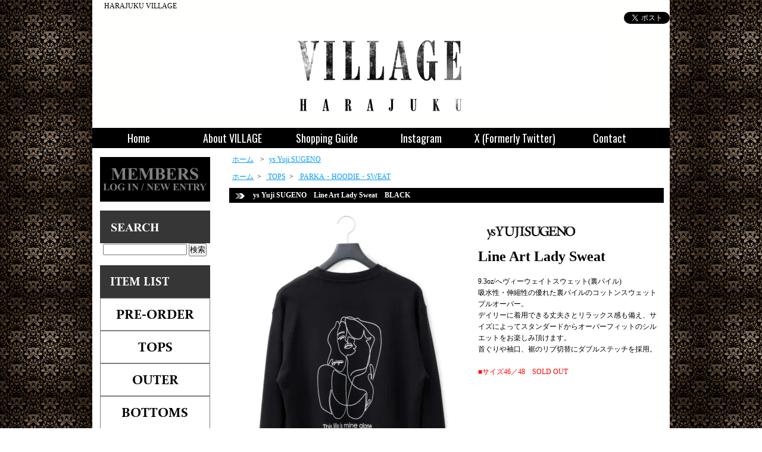

--- FILE ---
content_type: text/html; charset=EUC-JP
request_url: https://www.village-shop.jp/?pid=171691642
body_size: 12577
content:
<!DOCTYPE html PUBLIC "-//W3C//DTD XHTML 1.0 Transitional//EN" "http://www.w3.org/TR/xhtml1/DTD/xhtml1-transitional.dtd">
<html xmlns:og="http://ogp.me/ns#" xmlns:fb="http://www.facebook.com/2008/fbml" xmlns:mixi="http://mixi-platform.com/ns#" xmlns="http://www.w3.org/1999/xhtml" xml:lang="ja" lang="ja" dir="ltr">
<head>
<meta http-equiv="content-type" content="text/html; charset=euc-jp" />
<meta http-equiv="X-UA-Compatible" content="IE=edge,chrome=1" />
<title>ys Yuji SUGENO(イース ユウジ スゲノ) | Line Art Lady Sweat　BLACK | HARAJUKU VILLAGE</title>
<meta name="Keywords" content="Yuji,SUGENO,ys,イース,ユウジ,スゲノ,スウェット,裏毛,ラインアート,レディ,通販,清春,店舗,着用,ブランド,原宿,HARAJUKU,VILLAGE" />
<meta name="Description" content="ys Yuji SUGENO(イース ユウジ スゲノ)のLine Art Lady Sweat/BLACKです。国内デザイナーズブランドのウェアを中心に幅広いラインナップを取り扱い、GACKTさんをはじめジェジュンさん、ゴールデンボンバーさんなど多くのアーティストやミュージシャンへの衣装製作・衣装協力も手掛けているHARAJUKU VILLAGEです。" />
<meta name="Author" content="M STAGE Co.,Ltd." />
<meta name="Copyright" content="(C)Copyright  M STAGE Co.,Ltd. All Rights Reserved" />
<meta http-equiv="content-style-type" content="text/css" />
<meta http-equiv="content-script-type" content="text/javascript" />
<link rel="stylesheet" href="https://img06.shop-pro.jp/PA01108/240/css/23/index.css?cmsp_timestamp=20251204183754" type="text/css" />
<link rel="stylesheet" href="https://img06.shop-pro.jp/PA01108/240/css/23/product.css?cmsp_timestamp=20251204183754" type="text/css" />

<link rel="alternate" type="application/rss+xml" title="rss" href="https://www.village-shop.jp/?mode=rss" />
<link rel="alternate" media="handheld" type="text/html" href="https://www.village-shop.jp/?prid=171691642" />
<link rel="shortcut icon" href="https://img06.shop-pro.jp/PA01108/240/favicon.ico?cmsp_timestamp=20260117133636" />
<script type="text/javascript" src="//ajax.googleapis.com/ajax/libs/jquery/1.7.2/jquery.min.js" ></script>
<meta property="og:title" content="ys Yuji SUGENO(イース ユウジ スゲノ) | Line Art Lady Sweat　BLACK | HARAJUKU VILLAGE" />
<meta property="og:description" content="ys Yuji SUGENO(イース ユウジ スゲノ)のLine Art Lady Sweat/BLACKです。国内デザイナーズブランドのウェアを中心に幅広いラインナップを取り扱い、GACKTさんをはじめジェジュンさん、ゴールデンボンバーさんなど多くのアーティストやミュージシャンへの衣装製作・衣装協力も手掛けているHARAJUKU VILLAGEです。" />
<meta property="og:url" content="https://www.village-shop.jp?pid=171691642" />
<meta property="og:site_name" content="HARAJUKU VILLAGE" />
<meta property="og:image" content="https://img06.shop-pro.jp/PA01108/240/product/171691642.jpg?cmsp_timestamp=20230307135425"/>
<meta property="og:type" content="product" />
<meta property="product:price:amount" content="12100" />
<meta property="product:price:currency" content="JPY" />
<meta property="product:product_link" content="https://www.village-shop.jp?pid=171691642" />
<meta name="google-site-verification" content="9o8EYdZz-7WzlEU_9MiPoOLPh59s9PREdSmTr4ZYOpY" />
<script>
  var Colorme = {"page":"product","shop":{"account_id":"PA01108240","title":"HARAJUKU VILLAGE"},"basket":{"total_price":0,"items":[]},"customer":{"id":null},"inventory_control":"none","product":{"shop_uid":"PA01108240","id":171691642,"name":"ys Yuji SUGENO\u3000Line Art Lady Sweat\u3000BLACK","model_number":"220610103","stock_num":null,"sales_price":11000,"sales_price_including_tax":12100,"variants":[{"id":1,"option1_value":"44","option2_value":"","title":"44","model_number":"","stock_num":null,"option_price":11000,"option_price_including_tax":12100,"option_members_price":11000,"option_members_price_including_tax":12100}],"category":{"id_big":2578738,"id_small":0},"groups":[{"id":2908159}],"members_price":11000,"members_price_including_tax":12100}};

  (function() {
    function insertScriptTags() {
      var scriptTagDetails = [];
      var entry = document.getElementsByTagName('script')[0];

      scriptTagDetails.forEach(function(tagDetail) {
        var script = document.createElement('script');

        script.type = 'text/javascript';
        script.src = tagDetail.src;
        script.async = true;

        if( tagDetail.integrity ) {
          script.integrity = tagDetail.integrity;
          script.setAttribute('crossorigin', 'anonymous');
        }

        entry.parentNode.insertBefore(script, entry);
      })
    }

    window.addEventListener('load', insertScriptTags, false);
  })();
</script>
<script async src="https://zen.one/analytics.js"></script>
</head>
<body>
<meta name="colorme-acc-payload" content="?st=1&pt=10029&ut=171691642&at=PA01108240&v=20260121063553&re=&cn=4f3145de1d2f9f9a63b501e5fcb9044b" width="1" height="1" alt="" /><script>!function(){"use strict";Array.prototype.slice.call(document.getElementsByTagName("script")).filter((function(t){return t.src&&t.src.match(new RegExp("dist/acc-track.js$"))})).forEach((function(t){return document.body.removeChild(t)})),function t(c){var r=arguments.length>1&&void 0!==arguments[1]?arguments[1]:0;if(!(r>=c.length)){var e=document.createElement("script");e.onerror=function(){return t(c,r+1)},e.src="https://"+c[r]+"/dist/acc-track.js?rev=3",document.body.appendChild(e)}}(["acclog001.shop-pro.jp","acclog002.shop-pro.jp"])}();</script><link href='//fonts.googleapis.com/css?family=Oswald:400,700' rel='stylesheet' type='text/css'>
<script>
  (function(i,s,o,g,r,a,m){i['GoogleAnalyticsObject']=r;i[r]=i[r]||function(){
  (i[r].q=i[r].q||[]).push(arguments)},i[r].l=1*new Date();a=s.createElement(o),
  m=s.getElementsByTagName(o)[0];a.async=1;a.src=g;m.parentNode.insertBefore(a,m)
  })(window,document,'script','//www.google-analytics.com/analytics.js','ga');
  ga('create', 'UA-71021120-1', 'auto');
  ga('send', 'pageview');
</script>

<div id="bg">
	<div id="wrapper">
		
		<div id="header">
			<h1>HARAJUKU VILLAGE</h1>
			<div Align="right">
				<div class="member"><a href="https://twitter.com/share" class="twitter-share-button" data-url="https://www.village-shop.jp/?pid=171691642" data-text="" data-lang="ja" >ツイート</a>
<script charset="utf-8">!function(d,s,id){var js,fjs=d.getElementsByTagName(s)[0],p=/^http:/.test(d.location)?'http':'https';if(!d.getElementById(id)){js=d.createElement(s);js.id=id;js.src=p+'://platform.twitter.com/widgets.js';fjs.parentNode.insertBefore(js,fjs);}}(document, 'script', 'twitter-wjs');</script></div>
			</div>
			<p class="logo"><a href="./"><img src="https://img06.shop-pro.jp/PA01108/240/PA01108240.png?cmsp_timestamp=20260117133636" alt="HARAJUKU VILLAGE" /></a></p>

			<!-- 旧メニュー。不要なら削除。
			<div class="navi-box">
				<ul class="global-navi">
					<li class="home"><a href="http://www.village-shop.jp/">Home</a></li>
					<li class="snavi"><a href="http://www.village-shop.jp/?mode=f1">Shop Information</a></li>
					<li class="sk-payment"><a href="https://www.village-shop.jp/?mode=sk">GUIDE</a></li>
					<li class="instagram"><a href="https://www.instagram.com/harajuku_village/" target="_blank">instagram</a></li>
					<li class="twitter"><a href="https://twitter.com/village_shop" target="_blank">X (Formerly Twitter)</a></li>
					<li class="inq"><a href="https://village.shop-pro.jp/customer/inquiries/new">CONTACT</a></li>
				</ul>
			</div> -->

			<div id="gnavi">
				<ul>
					<li><a href="/">Home</a></li>
					<li><a href="//www.village-shop.jp/?mode=f1">About VILLAGE</a></li>
					<li><a href="https://www.village-shop.jp/?mode=sk">Shopping Guide</a></li>
					<li><a href="https://www.instagram.com/harajuku_village/" target="_blank">Instagram</a></li>
					<li><a href="https://x.com/HarajukuVillage" target="_blank">X (Formerly Twitter)</a></li>
					<li><a href="https://village.shop-pro.jp/customer/inquiries/new">Contact</a></li>	
				</ul>
			</div>

		</div>

		<div id="container">
			<div id="side">
				<center>
					<a href="https://secure.shop-pro.jp/?mode=myaccount_login&shop_id=PA01108240&tid=11"><img src="https://img05.shop-pro.jp/PA01108/240/etc/PC_Members.gif?cmsp_timestamp=20180121190245"></a><br>
				</center>
				<br>

				<center>
					<img src="https://img06.shop-pro.jp/PA01108/240/etc_base64/UENfU2VhcmNo.gif?cmsp_timestamp=20231004155859"><br>
					<form action="https://www.village-shop.jp/" method="GET" class="prd_search_from">
						<input type="hidden" name="mode" value="srh" />
						<input type="text" name="keyword" size="16" class="prd_search_keyword" />
						<input type="submit" class="prd_search_btn" value="検索" />
					</form>
					<br>
				</center>
<center>
<img src="https://img06.shop-pro.jp/PA01108/240/etc_base64/UENfSVRFTUxJU1Q.gif?cmsp_timestamp=20231005134944"><br>
<div class="alpha">
<a href="https://www.village-shop.jp/?mode=grp&gid=1326631 "title="PRE-ORDER"><img src="https://img06.shop-pro.jp/PA01108/240/etc_base64/UENfSVRFTV9QUkVPUkRFUg.jpg?cmsp_timestamp=20231005152956"></a><br>

<a href="https://www.village-shop.jp/?mode=grp&gid=306583 "title="TOPS"><img src="https://img06.shop-pro.jp/PA01108/240/etc_base64/UENfSVRFTV9UT1BT.jpg?cmsp_timestamp=20231005152956"></a><br>

<a href="https://www.village-shop.jp/?mode=grp&gid=2007339" title="OUTER"><img src="https://img06.shop-pro.jp/PA01108/240/etc_base64/UENfSVRFTV9PVVRFUg.jpg?cmsp_timestamp=20231005152956"></a><br>

<a href="https://www.village-shop.jp/?mode=grp&gid=2008376" title="BOTTOMS"><img src="https://img06.shop-pro.jp/PA01108/240/etc_base64/UENfSVRFTV9CT1RUT01T.jpg?cmsp_timestamp=20231006173454"></a><br>

<a href="https://www.village-shop.jp/?mode=grp&gid=307429" title="SHOES"><img src="https://img06.shop-pro.jp/PA01108/240/etc_base64/UENfSVRFTV9TSE9FUw.jpg?cmsp_timestamp=20231005152956"></a><br>

<a href="https://www.village-shop.jp/?mode=grp&gid=865215" title="GOODS"><img src="https://img06.shop-pro.jp/PA01108/240/etc_base64/UENfSVRFTV9HT09EUw.jpg?cmsp_timestamp=20231005152956"></a><br>

<a href="https://www.village-shop.jp/?mode=grp&gid=2399771" title="MASK"><img src="https://img06.shop-pro.jp/PA01108/240/etc_base64/UENfSVRFTV9NQVNL.jpg?cmsp_timestamp=20231005152956"></a><br>
</div>   
</center>

<center>
<img src="https://img06.shop-pro.jp/PA01108/240/etc_base64/UENfQlJBTkRMSVNU.gif?cmsp_timestamp=20231004155859"><br>
<div class="alpha">
<a href="https://www.village-shop.jp/?mode=cate&cbid=859282&csid=0"title="POTENZA"><img src="https://img05.shop-pro.jp/PA01108/240/etc/PC_LOGO_POTENZA.gif?2088"></a><br>

<a href="https://www.village-shop.jp/?mode=cate&csid=0&cbid=2952447"title="KOHSHIN SATOH"><img src="https://img06.shop-pro.jp/PA01108/240/etc_base64/UENfTE9HT19Lb2hzaGluU2F0b2g.jpg?cmsp_timestamp=20250602144912"></a><br>

<a href="https://www.village-shop.jp/?mode=cate&csid=0&cbid=2878453"title="HARRISON WONG"><img src="https://img06.shop-pro.jp/PA01108/240/etc_base64/UENfTE9HT19IYXJyaXNvbldvbmc.jpg?cmsp_timestamp=20231129123313"></a><br>

<a href="https://www.village-shop.jp/?mode=cate&csid=0&cbid=1758131"title="g&#232;ne par YUKIO MISHIBA"><img src="https://img05.shop-pro.jp/PA01108/240/etc/PC_LOGO_YUKIO.gif?20140523114139"></a><br>

<a href="https://www.village-shop.jp/?mode=cate&cbid=2578738&csid=0" title="ys Yuji SUGENO"><img src="https://img06.shop-pro.jp/PA01108/240/etc_base64/UENfTE9HT195cy15dWppc3VnZW5v.jpg?cmsp_timestamp=20230712171241"></a><br>

<a href="https://www.village-shop.jp/?mode=cate&csid=0&cbid=2292212"title="BLACK HONEY CHILI COOKIE"><img src="https://img05.shop-pro.jp/PA01108/240/etc/PC_LOGO_BLACKHONEY_CHILICOOKIE.gif?cmsp_timestamp=20170615161517"></a><br>

<a href="https://www.village-shop.jp/?mode=cate&csid=0&cbid=2704253"title="Shohei Takamiya"><img src="https://img06.shop-pro.jp/PA01108/240/etc/PC_LOGO_ShoheiTakamiya.gif?cmsp_timestamp=20210407184442"></a><br>

<a href="https://www.village-shop.jp/?mode=cate&cbid=1236645&csid=0"title="agr"><img src="https://img06.shop-pro.jp/PA01108/240/etc/PC_LOGO_agr.jpg?cmsp_timestamp=20220327143226"></a><br>

<a href="https://www.village-shop.jp/?mode=cate&csid=0&cbid=2726106"title="Bennu"><img src="https://img06.shop-pro.jp/PA01108/240/etc/PC_LOGO_bennu.jpg?cmsp_timestamp=20220327122329"></a><br>

<a href="https://www.village-shop.jp/?mode=cate&csid=0&cbid=2797302"title="eight_∞"><img src="https://img06.shop-pro.jp/PA01108/240/etc/PC_LOGO_eight.jpg?cmsp_timestamp=20220420110436"></a><br>

<a href="https://www.village-shop.jp/?mode=cate&csid=0&cbid=2720850"title="Roen"><img src="https://img06.shop-pro.jp/PA01108/240/etc/PC_LOGO_ROEN.gif?cmsp_timestamp=20210429010037"></a><br>
<!-- 
<a href="https://www.village-shop.jp/?mode=cate&csid=0&cbid=2168504"title="RELIGION"><img src="https://img05.shop-pro.jp/PA01108/240/etc/PC_LOGO_RELIGION.gif?cmsp_timestamp=20160820185021"></a><br>
 -->
<a href="https://www.village-shop.jp/?mode=cate&csid=0&cbid=2040823"title="SMACK ENGINEER"><img src="https://img05.shop-pro.jp/PA01108/240/etc/PC_LOGO_smack_engineer.gif?cmsp_timestamp=2135"></a><br>

<a href="https://www.village-shop.jp/?mode=cate&cbid=1176763&csid=0"title="Acrylagitt"><img src="https://img05.shop-pro.jp/PA01108/240/etc/PC_LOGO_Acrylagitt.gif?2114"></a><br>
<!-- 
<a href="https://www.village-shop.jp/?mode=cate&cbid=2715501&csid=0"title="URGENT by Acryl agitt"><img src="https://img06.shop-pro.jp/PA01108/240/etc/PC_LOGO_URGENT.gif?cmsp_timestamp=20210407184253"></a><br>
 -->
<a href="https://www.village-shop.jp/?mode=cate&csid=0&cbid=2583667"title="UNFECTION"><img src="https://img05.shop-pro.jp/PA01108/240/etc/PC_LOGO_UNFECTION.gif?cmsp_timestamp=20201020130013"></a><br>
<!-- 
<a href="https://www.village-shop.jp/?mode=cate&cbid=1532689&csid=0"title="A.F ARTEFACT"><img src="https://img06.shop-pro.jp/PA01108/240/etc/PC_LOGO_AFartefact.jpg?cmsp_timestamp=20220215153709"></a><br>

<a href="https://www.village-shop.jp/?mode=cate&csid=0&cbid=2785223" title="ADULT YUJISUGENO"><img src="https://img06.shop-pro.jp/PA01108/240/etc/PC_LOGO_ADULTyujisugeno.gif?cmsp_timestamp=20220206165442"></a><br>
 -->

<a href="https://www.village-shop.jp/?mode=cate&csid=0&cbid=2483354"title="LEONARD WONG"><img src="https://img05.shop-pro.jp/PA01108/240/etc/PC_LOGO_LeonardWong.gif?cmsp_timestamp=20191115010713"></a><br>
<a href="https://www.village-shop.jp/?mode=cate&cbid=1198818&csid=0"title="VILLAGE select"><img src="https://img06.shop-pro.jp/PA01108/240/etc/PC_LOGO_VILLAGES.gif?cmsp_timestamp=20210927172937"></a><br>

<br>
<a href="https://www.village-shop.jp/?mode=cate&cbid=859294&csid=0"title="GIGOR"><img src="https://img05.shop-pro.jp/PA01108/240/etc/PC_LOGO_GIGOR.gif?cmsp_timestamp=20160207223848"></a><br>
<!-- 
<a href="https://www.village-shop.jp/?mode=cate&cbid=2747070&csid=0" title="bladia"><img src="https://img06.shop-pro.jp/PA01108/240/etc/PC_LOGO_bladia.jpg?cmsp_timestamp=20220411132613"></a><br>
 -->
<a href="https://www.village-shop.jp/?mode=cate&cbid=2797313&csid=0"title="Ranunculus"><img src="https://img06.shop-pro.jp/PA01108/240/etc/PC_LOGO_ranunculus.jpg?cmsp_timestamp=20220403174937"></a><br>

<a href="https://www.village-shop.jp/?mode=cate&cbid=2292762&csid=0"title="GIDDY"><img src="https://img06.shop-pro.jp/PA01108/240/etc/PC_LOGO_GIDDY.jpg?cmsp_timestamp=20220330150804"></a><br>

<a href="https://www.village-shop.jp/?mode=cate&cbid=1151995&csid=0"title="Sploosh"><img src="https://img05.shop-pro.jp/PA01108/240/etc/PC_LOGO_Sploosh.gif?2119"></a><br>

<a href="https://www.village-shop.jp/?mode=cate&csid=0&cbid=2561178"title="vv"><img src="https://img05.shop-pro.jp/PA01108/240/etc/PC_LOGO_vv.gif?cmsp_timestamp=20200109155310"></a><br>


</div>   
</center>

<!-- 
<div class="group">
<h3>グループ</h3>
<ul><li class="txt"><a href="https://www.village-shop.jp/?mode=grp&gid=1326631">PRE-ORDER</a></li><li class="txt"><a href="https://www.village-shop.jp/?mode=grp&gid=306583">TOPS</a></li><li class="txt"><a href="https://www.village-shop.jp/?mode=grp&gid=2007339">OUTER</a></li><li class="txt"><a href="https://www.village-shop.jp/?mode=grp&gid=2008376">BOTTOMS</a></li><li class="txt"><a href="https://www.village-shop.jp/?mode=grp&gid=307429">SHOES</a></li><li class="txt"><a href="https://www.village-shop.jp/?mode=grp&gid=865215">GOODS</a></li><li class="txt"><a href="https://www.village-shop.jp/?mode=grp&gid=2399771">MASK</a></li></ul>
</div>  -->
<center>
<img src="https://img06.shop-pro.jp/PA01108/240/etc/PC_SHOP.jpg?cmsp_timestamp=20210116152721"><br>
〒150-0001<br>
渋谷区神宮前3丁目27-14<br>
K harajuku 4<br>
OPEN　11:00～20:00<br>
TEL　03-3405-8528<br>
MAIL　info@village-shop.jp <br>
</center><br>


<center>
<a href="https://www.village-shop.jp/?mode=rss"><img src="https://img05.shop-pro.jp/PA01108/240/etc/PC_LOGO_RSS.gif?207903"></a>
<a href="https://www.village-shop.jp/?mode=atom"><img src="https://img05.shop-pro.jp/PA01108/240/etc/PC_LOGO_ATOM.gif?208001"></a>
</center>


</div>

<div id="contents">

    <div id="inn-box">

<ul class="topicpass">
<li><a href="./">ホーム</a></li>
<li>&nbsp;&gt;&nbsp;<a href="?mode=cate&cbid=2578738&csid=0">ys Yuji SUGENO</a></li>
</ul>
<ul class="topicpass">
<li><a href="./">ホーム</a>
&nbsp;&gt;&nbsp;<a href="https://www.village-shop.jp/?mode=grp&gid=306583">
TOPS</a>
&nbsp;&gt;&nbsp;<a href="https://www.village-shop.jp/?mode=grp&gid=2908159">
PARKA・HOODIE・SWEAT</a>
</li>
</ul>


<form name="product_form" method="post" action="https://www.village-shop.jp/cart/proxy/basket/items/add">
<h2>ys Yuji SUGENO　Line Art Lady Sweat　BLACK</h2>


<div class="images">
<script language="javascript">
<!--
function Imgche(ado)
{
if(document.images)document.outside.src = ado;
}
//-->
</script>
<div style="width:408px;">
      <img src="https://img06.shop-pro.jp/PA01108/240/product/171691642.jpg?cmsp_timestamp=20230307135425" name="outside" />
  </div>
<div style="height:100px;"><ul style="position:absolute;">
<li><a href="#" onMouseOver="Imgche('https://img06.shop-pro.jp/PA01108/240/product/171691642.jpg?cmsp_timestamp=20230307135425');return false;"><img src="https://img06.shop-pro.jp/PA01108/240/product/171691642.jpg?cmsp_timestamp=20230307135425" /></a></li>
<li><a href="#" onMouseOver="Imgche('https://img06.shop-pro.jp/PA01108/240/product/171691642_o1.jpg?cmsp_timestamp=20230307135425');return false;"><img src="https://img06.shop-pro.jp/PA01108/240/product/171691642_o1.jpg?cmsp_timestamp=20230307135425" /></a></li><li><a href="#" onMouseOver="Imgche('https://img06.shop-pro.jp/PA01108/240/product/171691642_o2.jpg?cmsp_timestamp=20230307135425');return false;"><img src="https://img06.shop-pro.jp/PA01108/240/product/171691642_o2.jpg?cmsp_timestamp=20230307135425" /></a></li><li><a href="#" onMouseOver="Imgche('https://img06.shop-pro.jp/PA01108/240/product/171691642_o3.jpg?cmsp_timestamp=20230307135425');return false;"><img src="https://img06.shop-pro.jp/PA01108/240/product/171691642_o3.jpg?cmsp_timestamp=20230307135425" /></a></li><li><a href="#" onMouseOver="Imgche('https://img06.shop-pro.jp/PA01108/240/product/171691642_o4.jpg?cmsp_timestamp=20230307135425');return false;"><img src="https://img06.shop-pro.jp/PA01108/240/product/171691642_o4.jpg?cmsp_timestamp=20230307135425" /></a></li><li><a href="#" onMouseOver="Imgche('https://img06.shop-pro.jp/PA01108/240/product/171691642_o5.jpg?cmsp_timestamp=20230307135425');return false;"><img src="https://img06.shop-pro.jp/PA01108/240/product/171691642_o5.jpg?cmsp_timestamp=20230307135425" /></a></li><li><a href="#" onMouseOver="Imgche('https://img06.shop-pro.jp/PA01108/240/product/171691642_o6.jpg?cmsp_timestamp=20230307135425');return false;"><img src="https://img06.shop-pro.jp/PA01108/240/product/171691642_o6.jpg?cmsp_timestamp=20230307135425" /></a></li><li><a href="#" onMouseOver="Imgche('https://img06.shop-pro.jp/PA01108/240/product/171691642_o7.jpg?cmsp_timestamp=20230307172158');return false;"><img src="https://img06.shop-pro.jp/PA01108/240/product/171691642_o7.jpg?cmsp_timestamp=20230307172158" /></a></li></ul></div></div>



<div class="exp">
<img src="https://img06.shop-pro.jp/PA01108/240/etc/logo_ys_pc1.jpg?cmsp_timestamp=20220121191200"><br>
<h1>Line Art Lady Sweat</h1><br>
9.3oz/へヴィーウェイトスウェット(裏パイル)<br>
吸水性・伸縮性の優れた裏パイルのコットンスウェットプルオーバー。<br>
デイリーに着用できる丈夫さとリラックス感も備え、サイズによってスタンダードからオーバーフィットのシルエットをお楽しみ頂けます。<br>
首ぐりや袖口、裾のリブ切替にダブルステッチを採用。<br>
<!-- ■F(レディース)：肩幅45 身幅53 着丈64 袖丈58 -->
<br>
<font color="red">■サイズ46／48　SOLD OUT</font><br>

<table class="solid" style="width:100%;">
 <tbody>
  <tr>
   <th style="background-color: #d6d6d6; width: 25%;">素材</th>
   <td>コットン100％</td>
  </tr>
  <tr>
   <th style="background-color: #d6d6d6; width: 25%;">カラー</th>
   <td>ブラック　|　<a href="https://www.village-shop.jp/?pid=171691580">ホワイト</a></td>
  </tr>
 </tbody>
</table><br>

<table class="solid" style="width:100%;">
 <tbody>
  <tr>
   <th style="background-color: #d6d6d6; width: 25%;">サイズ</th>
   <td style="background-color: #ededed; width: 25%;"><b>44</b></td>
   <td style="background-color: #ededed; width: 25%;"><b>46</b></td>
   <td style="background-color: #ededed; width: 25%;"><b>48</b></td>
  </tr>
  <tr>
   <td style="background-color: #ededed;">肩幅</td>
   <td>48cm</td>
   <td>51cm</td>
   <td>54cm</td>
  </tr>
  <tr>
   <td style="background-color: #ededed;">身幅</td>
   <td>56cm</td>
   <td>59cm</td>
   <td>62cm</td>
  </tr>
  <tr>
   <td style="background-color: #ededed;">着丈</td>
   <td>68cm</td>
   <td>72cm</td>
   <td>76cm</td>
  </tr>
  <tr>
   <td style="background-color: #ededed;">袖丈</td>
   <td>60cm</td>
   <td>62cm</td>
   <td>64cm</td>
  </tr>
  <tr>
   <td style="background-color: #ededed;">モデル</td>
   <td colspan="3">身長175cm　サイズ48着用</td>
  </tr>
 </tbody>
</table><br>

<table border="0">
  <tr>
   <td><a href="https://www.village-shop.jp/?mode=cate&cbid=2578738&csid=0"><img src="https://img06.shop-pro.jp/PA01108/240/etc/logo_ys_pc3.jpg?cmsp_timestamp=20220805173255"></a></td>
   <td><a href="https://www.instagram.com/p/CpfF6RhPA5V/" target="_blank"><img src="https://img06.shop-pro.jp/PA01108/240/etc/logo_instagram105_L.jpg?cmsp_timestamp=20220805173316"></a></td>
   <td><a href="https://www.instagram.com/p/CpfGP7aPTNk/" target="_blank"><img src="https://img06.shop-pro.jp/PA01108/240/etc/logo_instagram105_R.jpg?cmsp_timestamp=20220805173327"></a></td>
  </tr>
</table><br>

<details class="product-description">
<summary>ABOUT　ys Yuji SUGENO</summary>
<p>
- Concept -<br>
「魅」<br>
厳選された素材と美しいフォルムにより創り出す逸着<br>
纏うものを昇華し魅了するクリエイト<br>
<hr>
<br>
DESIGNER　菅野 裕二<br>
有名アパレルメーカーやセレクトショップでマネージャー、ディレクター、バイヤー、MDなどを歴任しファションデザイン、服作りを独学で修得する。ファッションデザイナーとして独立後、1999年「NO ID.」を立ち上げ、2015年に同ブランドから勇退。<br>
同年"Wear the mood"をコンセプトにクリエイティブブランド「Bennu」を発起し、2016年3月にはMBFWT東京コレクションに参加し2016-17年秋冬コレクションを発表する。<br>
2019年に満を持して自身の名を冠したプライベートブランド「ys Yuji SUGENO」を、2022年からはよりコンセプチュアルなセカンドライン「ADULT YUJISUGENO」を始動させ、クリエイティブデザイナーとしてその手腕を振るう。</p>
</details><br>

<details class="product-description">
<summary>SHIPPING</summary>
<p>
■クロネコヤマトでの配送となります。<br>
■<b>送料　全国一律￥950(沖縄、その他離島含む)</b><br>
<font color="red">■商品代金が税込￥30,000以上の場合は送料無料となります。</font><br>
■配送日・時間帯指定<br>
　ご注文時にご希望の配送日・時間帯をご指定頂けます。<br>
　※天候や交通状況など配送に問題が生じた場合、ご指定日のお届けができない場合がございます。予めご了承下さい。</p>
</details><br>

<details class="product-description">
<summary>ATTENTION / RETURNS & EXCHANGES</summary>
<p>
■加工の手法によって1点1点個体差が生じる商品もございます。予めご了承下さい。<br>
■PCモニタ・スマートフォンやタブレット端末の画面によって実物の色合いと若干異なる場合もございます。予めご了承下さい。<br>
■<font color="red">当サイトに掲載している画像および文章等の、営利目的による無断使用および転載は固く禁じます。発見した場合、法的措置を講じることもございます。</font><br>
<br>
<b>■初期不良品および発送品間違い</b>：正常良品の同品と交換させて頂きます(送料当店負担)。<br>
<b>■サイズ変更(交換)</b>：対象サイズの在庫がある場合、変更(交換)対応可能です(送料お客様負担)。<br>
　返送手順等、詳細は「<a href="https://www.village-shop.jp/?mode=sk#info">特定商取引法に基づく表記</a>」をご確認頂きますよう宜しくお願い致します。<br>
　規定日数を経過した返品交換はお受け致しかねますのでご注意下さい。</p><hr>
</details>
</div>


<div class="spec">

<table border="0" cellspacing="0" cellpadding="0">
<tr>
<th>型番</th>
<td>220610103</td>
</tr>
<tr class="sales">
<th>販売価格</th>
<td>
11,000円(税込12,100円)

 </td>
</tr>

<tr>
<th>購入数</th>
<td><input type="text" name="product_num" value="1" />
<span class="unit"></span>
<ul class="init">
<li><a href="javascript:f_change_num2(document.product_form.product_num,'1',1,null);"><img src="https://img.shop-pro.jp/tmpl_img/43/0601_init_up.gif" /></a></li>
<li><a href="javascript:f_change_num2(document.product_form.product_num,'0',1,null);"><img src="https://img.shop-pro.jp/tmpl_img/43/0601_init_down.gif" /></a></li>
</ul></td>
</tr>


<tr>
<th>サイズ</th>
<td><select name="option1">
<option label="44" value="81205318,0">44</option>

</select></td>
</tr>



</table>


<ul class="btn">

<li class="stock_error" style="font-weight:bold;color:red;padding:0;background:none;height:auto;display:none;width:auto;margin-bottom:10px;"></li>

<li class="cart disable_cartin">
<button type="submit"><span>カートに入れる</span></button>
</li>


<li class="option"><a href="javascript:gf_OpenNewWindow('?mode=opt&pid=171691642','option','width=600:height=500');">
オプションの値段詳細</a></li>

<li class="cancel"><a href="https://www.village-shop.jp/?mode=sk#info">特定商取引法に基づく表記(返品等)</a></li>
<li class="teach"><a href="mailto:?subject=%E3%80%90HARAJUKU%20VILLAGE%E3%80%91%E3%81%AE%E3%80%8Cys%20Yuji%20SUGENO%E3%80%80Line%20Art%20Lady%20Sweat%E3%80%80BLACK%E3%80%8D%E3%81%8C%E3%81%8A%E3%81%99%E3%81%99%E3%82%81%E3%81%A7%E3%81%99%EF%BC%81&body=%0D%0A%0D%0A%E2%96%A0%E5%95%86%E5%93%81%E3%80%8Cys%20Yuji%20SUGENO%E3%80%80Line%20Art%20Lady%20Sweat%E3%80%80BLACK%E3%80%8D%E3%81%AEURL%0D%0Ahttps%3A%2F%2Fwww.village-shop.jp%2F%3Fpid%3D171691642%0D%0A%0D%0A%E2%96%A0%E3%82%B7%E3%83%A7%E3%83%83%E3%83%97%E3%81%AEURL%0Ahttps%3A%2F%2Fwww.village-shop.jp%2F">この商品を友達に教える</a></li>
<li class="inq"><a href="https://village.shop-pro.jp/customer/products/171691642/inquiries/new">この商品について問い合わせる</a></li>
<li class="shopping"><a href="https://www.village-shop.jp/?mode=cate&cbid=2578738&csid=0">買い物を続ける</a></li>

<div class="line-it-button" data-lang="ja" data-type="share-a" data-ver="3"
                         data-color="default" data-size="small" data-count="false" style="display: none;"></div>
                       <script src="https://www.line-website.com/social-plugins/js/thirdparty/loader.min.js" async="async" defer="defer"></script>


 <li class="twitter"><a href="https://twitter.com/share" class="twitter-share-button" data-url="https://www.village-shop.jp/?pid=171691642" data-text="" data-lang="ja" >ツイート</a>
<script charset="utf-8">!function(d,s,id){var js,fjs=d.getElementsByTagName(s)[0],p=/^http:/.test(d.location)?'http':'https';if(!d.getElementById(id)){js=d.createElement(s);js.id=id;js.src=p+'://platform.twitter.com/widgets.js';fjs.parentNode.insertBefore(js,fjs);}}(document, 'script', 'twitter-wjs');</script></li>



</ul>
</div>







<input type="hidden" name="user_hash" value="1efea9a4e41890fb22f713e8944c9b5b"><input type="hidden" name="members_hash" value="1efea9a4e41890fb22f713e8944c9b5b"><input type="hidden" name="shop_id" value="PA01108240"><input type="hidden" name="product_id" value="171691642"><input type="hidden" name="members_id" value=""><input type="hidden" name="back_url" value="https://www.village-shop.jp/?pid=171691642"><input type="hidden" name="reference_token" value="7f2bbd903da74244a4a72e63b7853fb8"><input type="hidden" name="shop_domain" value="village-shop.jp">
</form>

</div>

<script type="text/javascript">
  ga('require', 'linker');
  ga('linker:autoLink', ['shop-pro.jp'], false, true);
</script>
<div class="pickup">
<h2>ピックアップ商品</h2>
<div class="top-half">
<ul class="product">
<li>
<a href="?pid=185516197">
<img src="https://img06.shop-pro.jp/PA01108/240/product/185516197_th.jpg?cmsp_timestamp=20250619180131" /><img class='new_mark_img1' src='https://img.shop-pro.jp/img/new/icons12.gif' style='border:none;display:inline;margin:0px;padding:0px;width:auto;' />HARRISON WONG　Blazer With Embroidered Flowers</a>
<span class="price">78,000円(税込85,800円)
</span></li>
<li>
<a href="?pid=185945664">
<img src="https://img06.shop-pro.jp/PA01108/240/product/185945664_th.jpg?cmsp_timestamp=20250515180948" /><img class='new_mark_img1' src='https://img.shop-pro.jp/img/new/icons12.gif' style='border:none;display:inline;margin:0px;padding:0px;width:auto;' />HARRISON WONG　Blurred Check Print Blazer</a>
<span class="price">83,000円(税込91,300円)
</span></li>
<li>
<a href="?pid=184552501">
<img src="https://img06.shop-pro.jp/PA01108/240/product/184552501_th.jpg?cmsp_timestamp=20250509170307" /><img class='new_mark_img1' src='https://img.shop-pro.jp/img/new/icons12.gif' style='border:none;display:inline;margin:0px;padding:0px;width:auto;' />HARRISON WONG　Ripped Texture 1B Blazer　White</a>
<span class="price">88,000円(税込96,800円)
</span></li>
<li>
<a href="?pid=184653737">
<img src="https://img06.shop-pro.jp/PA01108/240/product/184653737_th.jpg?cmsp_timestamp=20250509171332" /><img class='new_mark_img1' src='https://img.shop-pro.jp/img/new/icons12.gif' style='border:none;display:inline;margin:0px;padding:0px;width:auto;' />HARRISON WONG　Ripped Texture 1B Blazer　Black</a>
<span class="price">88,000円(税込96,800円)
</span></li>
</ul>
<ul class="product"><li>
<a href="?pid=185870440">
<img src="https://img06.shop-pro.jp/PA01108/240/product/185870440_th.jpg?cmsp_timestamp=20250510194400" /><img class='new_mark_img1' src='https://img.shop-pro.jp/img/new/icons12.gif' style='border:none;display:inline;margin:0px;padding:0px;width:auto;' />HARRISON WONG　Rust Pattern Print Bomber Jacket</a>
<span class="price">72,000円(税込79,200円)
</span></li>
<li>
<a href="?pid=185946566">
<img src="https://img06.shop-pro.jp/PA01108/240/product/185946566_th.jpg?cmsp_timestamp=20250511153003" /><img class='new_mark_img1' src='https://img.shop-pro.jp/img/new/icons12.gif' style='border:none;display:inline;margin:0px;padding:0px;width:auto;' />HARRISON WONG　Rust Pattern Print Tee</a>
<span class="price">23,000円(税込25,300円)
</span></li>
<li>
<a href="?pid=185005226">
<img src="https://img06.shop-pro.jp/PA01108/240/product/185005226_th.jpg?cmsp_timestamp=20250527144704" />agr　Rib Turtle-Neck KN　Ecru</a>
<span class="price">16,000円(税込17,600円)
</span></li>
<li>
<a href="?pid=177501629">
<img src="https://img06.shop-pro.jp/PA01108/240/product/177501629_th.jpg?cmsp_timestamp=20231019142815" />agr　Cable Link V-KN　Cardinal</a>
<span class="price">15,000円(税込16,500円)
</span></li>
</ul>
<ul class="product"><li>
<a href="?pid=177501639">
<img src="https://img06.shop-pro.jp/PA01108/240/product/177501639_th.jpg?cmsp_timestamp=20231018191324" />agr　Cable Link V-KN　Royal Blue</a>
<span class="price">15,000円(税込16,500円)
</span></li>
<li>
<a href="?pid=187772227">
<img src="https://img06.shop-pro.jp/PA01108/240/product/187772227_th.jpg?cmsp_timestamp=20250803172440" /><img class='new_mark_img1' src='https://img.shop-pro.jp/img/new/icons12.gif' style='border:none;display:inline;margin:0px;padding:0px;width:auto;' />agr　Funk The Star T　White</a>
<span class="price">9,800円(税込10,780円)
</span></li>
<li>
<a href="?pid=187772262">
<img src="https://img06.shop-pro.jp/PA01108/240/product/187772262_th.jpg?cmsp_timestamp=20250804174646" /><img class='new_mark_img1' src='https://img.shop-pro.jp/img/new/icons12.gif' style='border:none;display:inline;margin:0px;padding:0px;width:auto;' />agr　Funk The Star T　Black</a>
<span class="price">9,800円(税込10,780円)
</span></li>
<li>
<a href="?pid=187772291">
<img src="https://img06.shop-pro.jp/PA01108/240/product/187772291_th.jpg?cmsp_timestamp=20250803185526" /><img class='new_mark_img1' src='https://img.shop-pro.jp/img/new/icons12.gif' style='border:none;display:inline;margin:0px;padding:0px;width:auto;' />agr　"Back Then.." T</a>
<span class="price">9,800円(税込10,780円)
</span></li>
</ul>
</div>

<div class="btm-half">
<ul class="product">
<li>
<a href="?pid=185516464">
<img src="https://img06.shop-pro.jp/PA01108/240/product/185516464_th.jpg?cmsp_timestamp=20250621121112" /><img class='new_mark_img1' src='https://img.shop-pro.jp/img/new/icons12.gif' style='border:none;display:inline;margin:0px;padding:0px;width:auto;' />HARRISON WONG　Smocking Textured Long Blazer</a>
<span class="exp">#沖縄国際文化祭</span><span class="price">63,000円(税込69,300円)
</span></li>
<li>
<a href="?pid=185966988">
<img src="https://img06.shop-pro.jp/PA01108/240/product/185966988_th.jpg?cmsp_timestamp=20250526141019" /><img class='new_mark_img1' src='https://img.shop-pro.jp/img/new/icons12.gif' style='border:none;display:inline;margin:0px;padding:0px;width:auto;' />HARRISON WONG　Regular Fit Tee With Organic Wave Print　White</a>
<span class="price">21,000円(税込23,100円)
</span></li>
<li>
<a href="?pid=185967003">
<img src="https://img06.shop-pro.jp/PA01108/240/product/185967003_th.jpg?cmsp_timestamp=20250526141119" /><img class='new_mark_img1' src='https://img.shop-pro.jp/img/new/icons12.gif' style='border:none;display:inline;margin:0px;padding:0px;width:auto;' />HARRISON WONG　Regular Fit Tee With Organic Wave Print　Black</a>
<span class="price">21,000円(税込23,100円)
</span></li>
<li>
<a href="?pid=185975019">
<img src="https://img06.shop-pro.jp/PA01108/240/product/185975019_th.jpg?cmsp_timestamp=20250704152124" /><img class='new_mark_img1' src='https://img.shop-pro.jp/img/new/icons12.gif' style='border:none;display:inline;margin:0px;padding:0px;width:auto;' />HARRISON WONG　Acetate Boxy Blazer With Bartack Collar</a>
<span class="exp">#魔王生誕饗宴2025 晩餐ノ宴</span><span class="price">75,000円(税込82,500円)
</span></li>
</ul>
<ul class="product"><li>
<a href="?pid=185969496">
<img src="https://img06.shop-pro.jp/PA01108/240/product/185969496_th.jpg?cmsp_timestamp=20250601191144" /><img class='new_mark_img1' src='https://img.shop-pro.jp/img/new/icons12.gif' style='border:none;display:inline;margin:0px;padding:0px;width:auto;' />HARRISON WONG　Oversize Sleeveless Tee With Flowers Embroidery　White</a>
<span class="price">21,000円(税込23,100円)
</span></li>
<li>
<a href="?pid=185969610">
<img src="https://img06.shop-pro.jp/PA01108/240/product/185969610_th.jpg?cmsp_timestamp=20250601191428" /><img class='new_mark_img1' src='https://img.shop-pro.jp/img/new/icons12.gif' style='border:none;display:inline;margin:0px;padding:0px;width:auto;' />HARRISON WONG　Oversize Sleeveless Tee With Flowers Embroidery　Black</a>
<span class="price">21,000円(税込23,100円)
</span></li>
<li>
<a href="?pid=186938194">
<img src="https://img06.shop-pro.jp/PA01108/240/product/186938194_th.jpg?cmsp_timestamp=20250731115156" /><img class='new_mark_img1' src='https://img.shop-pro.jp/img/new/icons12.gif' style='border:none;display:inline;margin:0px;padding:0px;width:auto;' />Bennu　Printed Dress Shirts - Arabesque Frame</a>
<span class="price">15,000円(税込16,500円)
</span></li>
<li>
<a href="?pid=186042683">
<img src="https://img06.shop-pro.jp/PA01108/240/product/186042683_th.jpg?cmsp_timestamp=20250504135956" /><img class='new_mark_img1' src='https://img.shop-pro.jp/img/new/icons12.gif' style='border:none;display:inline;margin:0px;padding:0px;width:auto;' />Bennu　Printed Vneck Tee - Arabesque Frame　BLACK</a>
<span class="price">11,000円(税込12,100円)
</span></li>
</ul>
<ul class="product"><li>
<a href="?pid=186935375">
<img src="https://img06.shop-pro.jp/PA01108/240/product/186935375_th.jpg?cmsp_timestamp=20250730141407" /><img class='new_mark_img1' src='https://img.shop-pro.jp/img/new/icons12.gif' style='border:none;display:inline;margin:0px;padding:0px;width:auto;' />Bennu PLUS　Printed Regular Fit Tee - Love RED　WHITE</a>
<span class="price">8,100円(税込8,910円)
</span></li>
<li>
<a href="?pid=186935423">
<img src="https://img06.shop-pro.jp/PA01108/240/product/186935423_th.jpg?cmsp_timestamp=20250730141510" /><img class='new_mark_img1' src='https://img.shop-pro.jp/img/new/icons12.gif' style='border:none;display:inline;margin:0px;padding:0px;width:auto;' />Bennu PLUS　Printed Regular Fit Tee - Love RED　BLACK</a>
<span class="price">8,100円(税込8,910円)
</span></li>
<li>
<a href="?pid=186935571">
<img src="https://img06.shop-pro.jp/PA01108/240/product/186935571_th.jpg?cmsp_timestamp=20250727154117" /><img class='new_mark_img1' src='https://img.shop-pro.jp/img/new/icons12.gif' style='border:none;display:inline;margin:0px;padding:0px;width:auto;' />Bennu PLUS　Printed Tanktop - Love RED　WHITE</a>
<span class="price">7,200円(税込7,920円)
</span></li>
<li>
<a href="?pid=186935591">
<img src="https://img06.shop-pro.jp/PA01108/240/product/186935591_th.jpg?cmsp_timestamp=20250727154041" /><img class='new_mark_img1' src='https://img.shop-pro.jp/img/new/icons12.gif' style='border:none;display:inline;margin:0px;padding:0px;width:auto;' />Bennu PLUS　Printed Tanktop - Love RED　BLACK</a>
<span class="price">7,200円(税込7,920円)
</span></li>
</ul>
<ul class="product"><li>
<a href="?pid=186042737">
<img src="https://img06.shop-pro.jp/PA01108/240/product/186042737_th.jpg?cmsp_timestamp=20250504135943" /><img class='new_mark_img1' src='https://img.shop-pro.jp/img/new/icons12.gif' style='border:none;display:inline;margin:0px;padding:0px;width:auto;' />Bennu　Printed Loose Fit Tee - Forbidden Fruit</a>
<span class="price">12,000円(税込13,200円)
</span></li>
<li>
<a href="?pid=186064437">
<img src="https://img06.shop-pro.jp/PA01108/240/product/186064437_th.jpg?cmsp_timestamp=20250504135952" /><img class='new_mark_img1' src='https://img.shop-pro.jp/img/new/icons12.gif' style='border:none;display:inline;margin:0px;padding:0px;width:auto;' />Bennu　Printed Loose Fit Tee - Snake　WHITE</a>
<span class="price">11,000円(税込12,100円)
</span></li>
<li>
<a href="?pid=186064441">
<img src="https://img06.shop-pro.jp/PA01108/240/product/186064441_th.jpg?cmsp_timestamp=20250504135948" /><img class='new_mark_img1' src='https://img.shop-pro.jp/img/new/icons12.gif' style='border:none;display:inline;margin:0px;padding:0px;width:auto;' />Bennu　Printed Loose Fit Tee - Snake　BLACK</a>
<span class="price">11,000円(税込12,100円)
</span></li>
<li>
<a href="?pid=185974969">
<img src="https://img06.shop-pro.jp/PA01108/240/product/185974969_th.jpg?cmsp_timestamp=20250601140912" /><img class='new_mark_img1' src='https://img.shop-pro.jp/img/new/icons12.gif' style='border:none;display:inline;margin:0px;padding:0px;width:auto;' />HARRISON WONG　Crepe Texture Tencel Sleeveless Long Blazer</a>
<span class="price">62,000円(税込68,200円)
</span></li>
</ul>
<ul class="product"><li>
<a href="?pid=185974987">
<img src="https://img06.shop-pro.jp/PA01108/240/product/185974987_th.jpg?cmsp_timestamp=20250620132947" /><img class='new_mark_img1' src='https://img.shop-pro.jp/img/new/icons12.gif' style='border:none;display:inline;margin:0px;padding:0px;width:auto;' />HARRISON WONG　Crepe Texture Tencel Loose Fit Pants</a>
<span class="price">39,800円(税込43,780円)
</span></li>
<li>
<a href="?pid=185945759">
<img src="https://img06.shop-pro.jp/PA01108/240/product/185945759_th.jpg?cmsp_timestamp=20250514194222" /><img class='new_mark_img1' src='https://img.shop-pro.jp/img/new/icons12.gif' style='border:none;display:inline;margin:0px;padding:0px;width:auto;' />HARRISON WONG　Blurred Check Print Pleated Pants</a>
<span class="price">37,800円(税込41,580円)
</span></li>
<li>
<a href="?pid=185974930">
<img src="https://img06.shop-pro.jp/PA01108/240/product/185974930_th.jpg?cmsp_timestamp=20250509195016" /><img class='new_mark_img1' src='https://img.shop-pro.jp/img/new/icons12.gif' style='border:none;display:inline;margin:0px;padding:0px;width:auto;' />HARRISON WONG　Ripped Texture Carrot Fit Pants　White</a>
<span class="price">39,800円(税込43,780円)
</span></li>
<li>
<a href="?pid=185974938">
<img src="https://img06.shop-pro.jp/PA01108/240/product/185974938_th.jpg?cmsp_timestamp=20250510150900" /><img class='new_mark_img1' src='https://img.shop-pro.jp/img/new/icons12.gif' style='border:none;display:inline;margin:0px;padding:0px;width:auto;' />HARRISON WONG　Ripped Texture Carrot Fit Pants　Black</a>
<span class="price">39,800円(税込43,780円)
</span></li>
</ul>
<ul class="product"><li>
<a href="?pid=185974870">
<img src="https://img06.shop-pro.jp/PA01108/240/product/185974870_th.jpg?cmsp_timestamp=20250530171729" /><img class='new_mark_img1' src='https://img.shop-pro.jp/img/new/icons12.gif' style='border:none;display:inline;margin:0px;padding:0px;width:auto;' />HARRISON WONG　Striped Textured Wide Shoulder Sleeveless Jacket</a>
<span class="price">45,000円(税込49,500円)
</span></li>
<li>
<a href="?pid=185969715">
<img src="https://img06.shop-pro.jp/PA01108/240/product/185969715_th.jpg?cmsp_timestamp=20250605151701" /><img class='new_mark_img1' src='https://img.shop-pro.jp/img/new/icons12.gif' style='border:none;display:inline;margin:0px;padding:0px;width:auto;' />HARRISON WONG　Oversize Textured Cotton Shirt With Flowers Embroidery　Beige</a>
<span class="price">32,000円(税込35,200円)
</span></li>
<li>
<a href="?pid=185969732">
<img src="https://img06.shop-pro.jp/PA01108/240/product/185969732_th.jpg?cmsp_timestamp=20250605151759" /><img class='new_mark_img1' src='https://img.shop-pro.jp/img/new/icons12.gif' style='border:none;display:inline;margin:0px;padding:0px;width:auto;' />HARRISON WONG　Oversize Textured Cotton Shirt With Flowers Embroidery　Black</a>
<span class="price">32,000円(税込35,200円)
</span></li>
<li>
<a href="?pid=185966941">
<img src="https://img06.shop-pro.jp/PA01108/240/product/185966941_th.jpg?cmsp_timestamp=20250523173013" /><img class='new_mark_img1' src='https://img.shop-pro.jp/img/new/icons12.gif' style='border:none;display:inline;margin:0px;padding:0px;width:auto;' />HARRISON WONG　Seersucker Jacket With Curvy Shadow Pattern　White</a>
<span class="price">63,000円(税込69,300円)
</span></li>
</ul>
<ul class="product"><li>
<a href="?pid=185966950">
<img src="https://img06.shop-pro.jp/PA01108/240/product/185966950_th.jpg?cmsp_timestamp=20250523173156" /><img class='new_mark_img1' src='https://img.shop-pro.jp/img/new/icons12.gif' style='border:none;display:inline;margin:0px;padding:0px;width:auto;' />HARRISON WONG　Seersucker Jacket With Curvy Shadow Pattern　Black</a>
<span class="price">63,000円(税込69,300円)
</span></li>
<li>
<a href="?pid=138673237">
<img src="https://img06.shop-pro.jp/PA01108/240/product/138673237_th.jpg?cmsp_timestamp=20210917174543" />POTENZA　Potenza Vneck Tee　WHITE</a>
<span class="price">13,000円(税込14,300円)
</span></li>
<li>
<a href="?pid=173296368">
<img src="https://img06.shop-pro.jp/PA01108/240/product/173296368_th.jpg?cmsp_timestamp=20230314160641" />agr　Sarrouel Denim PT　Washed Indigo</a>
<span class="price">26,800円(税込29,480円)
</span></li>
<li>
<a href="?pid=152944400">
<img src="https://img06.shop-pro.jp/PA01108/240/product/152944400_th.jpg?cmsp_timestamp=20220802180315" />agr　Sarrouel Denim PT　White</a>
<span class="price">21,800円(税込23,980円)
</span></li>
</ul>
<ul class="product"><li>
<a href="?pid=184132897">
<img src="https://img06.shop-pro.jp/PA01108/240/product/184132897_th.jpg?cmsp_timestamp=20250528181024" />agr　Sarrouel Tuck Slacks PT</a>
<span class="price">26,000円(税込28,600円)
</span></li>
<li>
<a href="?pid=181121163">
<img src="https://img06.shop-pro.jp/PA01108/240/product/181121163_th.jpg?cmsp_timestamp=20240814143827" />POTENZA　BAGGY DENIM PANTS　BLACK</a>
<span class="price">32,000円(税込35,200円)
</span></li>
<li>
<a href="?pid=181046000">
<img src="https://img06.shop-pro.jp/PA01108/240/product/181046000_th.jpg?cmsp_timestamp=20240812175853" />agr　Studs Skinny Denim PT</a>
<span class="price">20,800円(税込22,880円)
</span></li>
<li>
<a href="?pid=172262236">
<img src="https://img06.shop-pro.jp/PA01108/240/product/172262236_th.jpg?cmsp_timestamp=20230104235035" />eight_∞　MIX CHECK KNIT</a>
<span class="price">19,000円(税込20,900円)
</span></li>
</ul>
<ul class="product"><li>
<a href="?pid=172262169">
<img src="https://img06.shop-pro.jp/PA01108/240/product/172262169_th.jpg?cmsp_timestamp=20230104233023" />eight_∞　HEART&SMILE KNIT</a>
<span class="price">19,000円(税込20,900円)
</span></li>
<li>
<a href="?pid=172262084">
<img src="https://img06.shop-pro.jp/PA01108/240/product/172262084_th.jpg?cmsp_timestamp=20230104231118" />eight_∞　BUTTERFLY KNIT CARDIGAN</a>
<span class="price">21,000円(税込23,100円)
</span></li>
<li>
<a href="?pid=182256404">
<img src="https://img06.shop-pro.jp/PA01108/240/product/182256404_th.jpg?cmsp_timestamp=20241124134128" />Bennu　UK Sheep Leather Big Double Riders Jacket</a>
<span class="price">160,000円(税込176,000円)
</span></li>
<li>
<a href="?pid=182178739">
<img src="https://img06.shop-pro.jp/PA01108/240/product/182178739_th.jpg?cmsp_timestamp=20241201150351" />Bennu PLUS　Printed Long Sleeve Tee - THE LIPS -　BK×PINK</a>
<span class="price">9,000円(税込9,900円)
</span></li>
</ul>
<ul class="product"><li>
<a href="?pid=182178764">
<img src="https://img06.shop-pro.jp/PA01108/240/product/182178764_th.jpg?cmsp_timestamp=20241201150421" />Bennu PLUS　Printed Long Sleeve Tee - THE LIPS -　BK×YELLOW</a>
<span class="price">9,000円(税込9,900円)
</span></li>
<li>
<a href="?pid=182178983">
<img src="https://img06.shop-pro.jp/PA01108/240/product/182178983_th.jpg?cmsp_timestamp=20241201150439" />Bennu PLUS　Printed Long Sleeve Tee - THE LIPS -　BK×BLUE</a>
<span class="price">9,000円(税込9,900円)
</span></li>
<li>
<a href="?pid=182446488">
<img src="https://img06.shop-pro.jp/PA01108/240/product/182446488_th.jpg?cmsp_timestamp=20241201150531" />Bennu PLUS　Printed Sweat Hoodie - SHOOTING LEOPARD -　WHITE</a>
<span class="price">14,000円(税込15,400円)
</span></li>
<li>
<a href="?pid=182932109">
<img src="https://img06.shop-pro.jp/PA01108/240/product/182932109_th.jpg?cmsp_timestamp=20241201150625" />Bennu PLUS　Printed Long Sleeve Tee - 神の文字 龍 -　WHITE</a>
<span class="price">9,000円(税込9,900円)
</span></li>
</ul>
<ul class="product"><li>
<a href="?pid=182932125">
<img src="https://img06.shop-pro.jp/PA01108/240/product/182932125_th.jpg?cmsp_timestamp=20241201150655" />Bennu PLUS　Printed Long Sleeve Tee - 神の文字 龍 -　BLACK</a>
<span class="price">9,000円(税込9,900円)
</span></li>
<li>
<a href="?pid=181380367">
<img src="https://img06.shop-pro.jp/PA01108/240/product/181380367_th.jpg?cmsp_timestamp=20240616172519" />Bennu PLUS　Printed Loose Fit Tee - THE LIPS -　WHITE</a>
<span class="price">7,000円(税込7,700円)
</span></li>
<li>
<a href="?pid=181380386">
<img src="https://img06.shop-pro.jp/PA01108/240/product/181380386_th.jpg?cmsp_timestamp=20240621134502" />Bennu PLUS　Printed Loose Fit Tee - THE LIPS -　BLACK</a>
<span class="price">7,000円(税込7,700円)
</span></li>
<li>
<a href="?pid=168552005">
<img src="https://img06.shop-pro.jp/PA01108/240/product/168552005_th.jpg?cmsp_timestamp=20251112193357" />Ranunculus　Salamander - Trinita -</a>
<span class="price">18,000円(税込19,800円)
</span></li>
</ul>
<ul class="product"><li>
<a href="?pid=188529142">
<img src="https://img06.shop-pro.jp/PA01108/240/product/188529142_th.jpg?cmsp_timestamp=20250917180834" /><img class='new_mark_img1' src='https://img.shop-pro.jp/img/new/icons12.gif' style='border:none;display:inline;margin:0px;padding:0px;width:auto;' />Ranunculus　不知火 - Necklace -</a>
<span class="price">27,000円(税込29,700円)
</span></li>
<li>
<a href="?pid=187541992">
<img src="https://img06.shop-pro.jp/PA01108/240/product/187541992_th.jpg?cmsp_timestamp=20250902190737" /><img class='new_mark_img1' src='https://img.shop-pro.jp/img/new/icons12.gif' style='border:none;display:inline;margin:0px;padding:0px;width:auto;' />Ranunculus　不知火 - Necklace -</a>
<span class="price">90,000円(税込99,000円)
</span></li>
<li>
<a href="?pid=167488661">
<img src="https://img06.shop-pro.jp/PA01108/240/product/167488661_th.jpg?cmsp_timestamp=20250902190718" /><img class='new_mark_img1' src='https://img.shop-pro.jp/img/new/icons12.gif' style='border:none;display:inline;margin:0px;padding:0px;width:auto;' />Ranunculus　黄昏時 - Necklace -</a>
<span class="price">70,900円(税込77,990円)
</span></li>
<li>
<a href="?pid=167488676">
<img src="https://img06.shop-pro.jp/PA01108/240/product/167488676_th.jpg?cmsp_timestamp=20250902190611" /><img class='new_mark_img1' src='https://img.shop-pro.jp/img/new/icons12.gif' style='border:none;display:inline;margin:0px;padding:0px;width:auto;' />Ranunculus　黄昏時 - Bracelet -</a>
<span class="price">32,000円(税込35,200円)
</span></li>
</ul>
<ul class="product"><li>
<a href="?pid=168546238">
<img src="https://img06.shop-pro.jp/PA01108/240/product/168546238_th.jpg?cmsp_timestamp=20220801154835" />Ranunculus　Woden - Feather Necklace -</a>
<span class="price">27,000円(税込29,700円)
</span></li>
<li>
<a href="?pid=169453943">
<img src="https://img06.shop-pro.jp/PA01108/240/product/169453943_th.jpg?cmsp_timestamp=20220801154913" />Ranunculus　Mars - Feather Necklace -</a>
<span class="price">25,000円(税込27,500円)
</span></li>
<li>
<a href="?pid=164820821">
<img src="https://img06.shop-pro.jp/PA01108/240/product/164820821_th.jpg?cmsp_timestamp=20211122150032" />gene par YUKIO MISHIBA×VILLAGE　Round Zip Long Wallet　Black×Pink</a>
<span class="exp">Python Wallet collection</span><span class="price">54,000円(税込59,400円)
</span></li>
<li>
<a href="?pid=164574610">
<img src="https://img06.shop-pro.jp/PA01108/240/product/164574610_th.jpg?cmsp_timestamp=20211122153826" />gene par YUKIO MISHIBA×VILLAGE　Long Wallet　Gold×Black</a>
<span class="exp">Python Wallet collection</span><span class="price">49,000円(税込53,900円)
</span></li>
</ul>
<ul class="product"><li>
<a href="?pid=164820839">
<img src="https://img06.shop-pro.jp/PA01108/240/product/164820839_th.jpg?cmsp_timestamp=20211122175909" />gene par YUKIO MISHIBA×VILLAGE　Folded Wallet　Black×Olive</a>
<span class="exp">Python Wallet collection</span><span class="price">40,000円(税込44,000円)
</span></li>
<li>
<a href="?pid=164820843">
<img src="https://img06.shop-pro.jp/PA01108/240/product/164820843_th.jpg?cmsp_timestamp=20211122185930" />gene par YUKIO MISHIBA×VILLAGE　Pass Case　Black</a>
<span class="exp">Python Wallet collection</span><span class="price">16,000円(税込17,600円)
</span></li>
</ul>
</div><br>




</div>

</div>

<div id="footer">
<p class="pagetop"><a href="#header">ページ先頭へ</a></p>
<ul class="footernavi">
<li><a href="./">ホーム</a></li>
<li><a href="https://www.village-shop.jp/?mode=sk#payment">支払・配送</a></li>
<li><a href="https://www.village-shop.jp/?mode=sk#info">特定商取引法に基づく表記</a></li>
<li><a href="https://www.village-shop.jp/?mode=privacy">プライバシーポリシー</a></li>
<li><a href="https://village.shop-pro.jp/customer/inquiries/new">お問合せ</a></li>
</ul>
<p class="copyright">Copyright（C）M STAGE Co.,Ltd. All Right Reserved.</p>




</div>

</div>
</div><script type="text/javascript" src="https://www.village-shop.jp/js/cart.js" ></script>
<script type="text/javascript" src="https://www.village-shop.jp/js/async_cart_in.js" ></script>
<script type="text/javascript" src="https://www.village-shop.jp/js/product_stock.js" ></script>
<script type="text/javascript" src="https://www.village-shop.jp/js/js.cookie.js" ></script>
<script type="text/javascript" src="https://www.village-shop.jp/js/favorite_button.js" ></script>
</body></html>

--- FILE ---
content_type: text/css
request_url: https://img06.shop-pro.jp/PA01108/240/css/23/index.css?cmsp_timestamp=20251204183754
body_size: 18620
content:
#top_info{clear:both;width:730px;border:solid 1px #ccc;background:#fff;margin-top:240px;}
	.footerpay a,.footercarriage a,.footerretrurn a{display:block;margin:15px 0px;padding:5px;text-align:right;}

.footerpay h4,.footercarriage h4,.footerretrurn h4{background:#eee;padding:10px 5px;margin-bottom:15px;}
.footerpay dt,.footercarriage dt,.footerretrurn dt{font-weight:bold;padding-top:15px;border-bottom:dashed 1px #ccc;}
.footerpay dd,.footercarriage dd,.footerretrurn dd{margin:15px 0px 0px 15px;}
	.footerpay img{padding-bottom:15px;}
	.footerpay{width:220px;float:left;padding:10px;}
	.footercarriage{width:220px;float:left;padding:12px;}
	.footerretrurn{width:220px;float:left;padding:12px;}
* {
	margin: 0px;
	padding: 0px;
}
body {
	text-align: center;
	background: url(https://img05.shop-pro.jp/PA01108/240/etc/PC_BackP3.gif?2155);
}
a {
	color: #09F;
}
a:hover {
	text-decoration: none;
}
img {
	border-style: none;
}

#gnavi {
  background-color: black;
  color: white;
  font-family: Oswald,Arial,Helvetica,sans-serif!important;
}

#gnavi ul > li {
  display: inline-block;
  margin: 0;
  padding: 4px 0;
  width: 16%;
  text-align: center;
  font-size: 18px;
}

#gnavi ul > li > a {
  color: white;
  text-decoration: none;

}

#searchform2 {  
    position: relative;   
}  
#keywords2  {  
    width: 182px;  
    height: 16px;  
    background: #999;  
    border: none;  
    padding: 4px;  
    color: #FFF;  
}  
#searchBtn2 {  
    position: absolute;  
    top: 0;  
    _top: 1px;  
    left: 190px;  
}  
*:first-child + html #searchBtn2    {  
    top: 1px;  
}  




#wrapper {
	width: 970px;
	margin: 0px auto;
	font-size: 12px;
	background: #FFF url(https://img05.shop-pro.jp/PA01108/240/etc/0601_wrapper_bg2.gif);
	text-align: left;
}

#header {
	overflow: hidden;
	background: #FFFFFE url(https://img05.shop-pro.jp/PA01108/240/etc/0601_header2.gif) repeat-x bottom;
}
#container {
	margin: 0px;
	background: url(https://img05.shop-pro.jp/PA01108/240/etc/0601_container2.gif) no-repeat left top;
	padding: 10px 10px 0px 0px;
}
#side {
	float: left;
	width: 210px;
	margin: 5px 0px 20px 0px;
}
#contents {
	width: 730px;
	float: right;
	margin: 0px 0px 20px;
}
#footer {
	margin: 0px auto;
	width: 970px;
	clear: both;
	padding: 0px 0px 20px;
	background: #000;
	color: #FFF;
}
#header h1 {
	font-size: 12px;
	line-height: 20px;
	font-weight: normal;
	margin: 0px 20px;
}
#header ul {
	margin: 0px;
	padding: 0px;
	list-style-type:none;
	list-style-image:none;
}
#header form {
	float: right;
	margin: 0px 0px 10px;
	width: 400px;
}
#header form select {
	width: 200px;
	margin: 0px 7px 0px 0px;
}
#header form input {
	width: 120px;
	margin-right: 7px;
	vertical-align: top;
}
#header p.cart {
	line-height: 0;
	height: 46px;
	width: 204px;
	text-indent: -9999px;
	float: right;
	margin: 0px;
	clear: right;
}
#header p.cart a {
	display: block;
	height: 100%;
	line-height: normal;
	background: url(https://img05.shop-pro.jp/PA01108/240/etc/0601_header_cart.gif) left;
}
#header p.cart a:hover {
	background: url(https://img05.shop-pro.jp/PA01108/240/etc/0601_header_cart.gif) right;
}


#header ul.global-navi {
	clear: both;
	float: left;
	width: 948px;
}
#header ul.global-navi li {
	float: left;
	height: 35px;
	line-height: 0;
	margin: 0px;
	text-indent: -9999px;
}
#header ul.global-navi li a {
	display: block;
	height: 100%;
	line-height: normal;
	background-image: url(https://img05.shop-pro.jp/PA01108/240/etc/PC_LOGO_TOPBAR.gif?2087);
	width: 140px;
}
#header ul.global-navi li.home a {
	background-position: 0px top;
	width: 158px;
}
#header ul.global-navi li.sk-payment a {
	background-position: -158px top;
	width: 158px;
}
#header ul.global-navi li.snavi a {
	background-position: -316px top;
	width: 158px;
}
#header ul.global-navi li.blog a {
	background-position: -474px top;
	width: 158px;
}
#header ul.global-navi li.inq a {
	background-position: -632px top;
	width: 158px;
}
#header ul.global-navi li.cart a {
	background-position: -790px top;
	width: 158px;
}
#header ul.global-navi li.home a:hover {
	background-position: 0px bottom;
}
#header ul.global-navi li.sk-payment a:hover {
	background-position: -158px bottom;
}
#header ul.global-navi li.snavi a:hover {
	background-position: -316px bottom;
}
#header ul.global-navi li.blog a:hover {
	background-position: -474px bottom;
}
#header ul.global-navi li.inq a:hover {
	background-position: -632px bottom;
}
#header ul.global-navi li.cart a:hover {
	background-position: -790px bottom;
}
#header div.member {
	width: 970px;
}
#header div.navi-box {
	margin: 0px 12px 0px 12px;
	clear: both;
	height: 0px;
	width: 0px;
}




#side h3 {
	font-size: 12px;
	clear: both;
	margin: 0px;
	line-height: 30px;
	text-indent: 20px;
	height: 30px;
}
#side div {
	clear: both;
	margin: 0px 0px 15px;
}
#side div ul {
	margin: 0px;
	padding: 0px;
	list-style-type:none;
	list-style-image:none;
}
#side div.category {
	margin-left: 10px;
}

#side div.category h3 {
	font-size: 10px;
	line-height: 10px;
	background: url(https://img05.shop-pro.jp/PA01108/240/etc/PC_BrandList.gif?cmsp_timestamp=20180121171317);
	text-indent: -9999px;
	height: 32px;
}
#side div.category ul li {
	line-height: 0;
	border-bottom: 1px dotted #666;
}
#side div.category ul li a {
	line-height: 1.4em;
	display: block;
	padding: 4px 2px 4px 8px;
	text-decoration: none;
	color: #333;
	background: #FFF;
}
#side div.category ul li a:hover {
	background: #EDE9E1;
}
#side div.category ul li a img {
	display: block;
	margin: 0px 0px 2px;
	border-style: none;
}
#side div.group {
	margin-left: 10px;
}

#side div.group h3 {
	font-size: 10px;
	line-height: 15px;
	background: url(https://img05.shop-pro.jp/PA01108/240/etc/PC_ItemCategory.gif?cmsp_timestamp=20180121171159);
	text-indent: -9999px;
	height: 32px;
}
#side div.group ul li {
	line-height: 0;
	border-bottom: 1px dotted #666;
}
#side div.group ul li a {
	line-height: 1.4em;
	display: block;
	padding: 4px 2px 4px 8px;
	text-decoration: none;
	color: #333;
	background: #FFF;
}
#side div.group ul li a:hover {
	background: ##c8cdcf;
}
#side div.group ul li a img {
	display: block;
	margin: 0px 0px 2px;
	border-style: none;
}
#side div.freepage {
	background: url(https://img05.shop-pro.jp/PA01108/240/etc/0601_side_menu_bg3.gif);
}

#side div.freepage h3 {
	font-size: 10px;
	line-height: 10px;
	background: url(https://img05.shop-pro.jp/PA01108/240/etc/PC_LOGO_ArtistList2.gif?202504125222) no-repeat top;
	text-indent: -9999px;
	height: 45px;
}
#side div.freepage ul {
	padding: 0px 13px 20px 20px;
	background: url(https://img05.shop-pro.jp/PA01108/240/etc/0601_side_menu_btm2.gif) no-repeat bottom;
}
#side div.freepage ul li {
	line-height: 1.4em;
	padding: 4px 0px;
}
#side div.freepage ul li a {
	text-decoration: none;
	color: #000;
}
#side div.freepage ul li a:hover {
	text-decoration: underline;
}
#side div.cart {
	margin-left: 5px;
	margin-right: 5px;

}

#side div.cart h3 {
	height: 46px;
	font-size: 10px;
	line-height: 10px;
	text-indent: -9999px;
	background: url(none);
	margin-bottom: 8px;
}
#side div.cart h3 a {
	display: block;
	height: 100%;
	background: url(https://img05.shop-pro.jp/PA01108/240/etc/0601_side_cart_h3.gif);
}
#side div.cart ul {
	background: #FFF;
	padding: 8px;
}
#side div.cart ul li {
	line-height: 1.2em;
	padding: 4px 0px;
	border-bottom: 1px dotted #D4E2EA;
}
#side div.cart ul li a {
	text-decoration: none;
}
#side div.cart ul li a:hover {
	text-decoration: underline;
}
#side div.cart ul li span {
	font-size: 10px;
}
#side div.cart ul li span.price {
	display: block;
	text-align: right;
}
#side div.cart ul.postage {
	border-top: 1px solid #D4E2EA;
}
#side div.cart ul.postage li span {
	font-size: 10px;
	display: block;
}
#side div.cart ul.postage li span.name {
	font-size: 12px;
}
#side div.cart p {
	padding: 8px;
	background: #FFF;
	line-height: 1.5;
}
#side div.cart p.total {
	text-align: right;
}
#side div.cart p.none {
	line-height: 70px;
	text-align: center;
	padding: 0px;
}
#side div.mailmaga {
	text-align: center;
	margin-left: 10px;
}

#side div.mailmaga h3 {
	background: url(https://img05.shop-pro.jp/PA01108/240/etc/PC_LOGO_Magazine.gif?210606);
	font-size: 10px;
	line-height: 10px;
	text-indent: -9999px;
}
#side div.mailmaga p {
	font-size: 10px;
	line-height: 3em;
}
#side div.manager {
	background: url(https://img05.shop-pro.jp/PA01108/240/etc/0601_side_manager_bg.gif);
}
#side div.manager h3 {
	font-size: 10px;
	line-height: 10px;
	background: url(https://img05.shop-pro.jp/PA01108/240/etc/0601_side_manager_h3.gif) no-repeat top;
	text-indent: -9999px;
	height: 55px;
}
#side div.manager h4 {
	line-height: 1.3em;
	font-weight: bold;
	text-align: center;
	margin: 6px 0px 8px;
	color: #333;
}
#side div.manager div {
	margin: 0px;
	padding: 10px 0px 20px;
	background: url(https://img05.shop-pro.jp/PA01108/240/etc/0601_side_manager_btm2.gif) no-repeat bottom;
}
#side div.manager img.photo {
	display: block;
	margin: 0px auto 4px;
}
#side div.manager p.memo {
	font-size: 10px;
	line-height: 1.4em;
	margin: 0px 20px;
}
#side div.manager p.blog {
	line-height: 10px;
	font-size: 10px;
	text-indent: -9999px;
	margin: 10px auto 0px;
	height: 26px;
	width: 177px;
	background: url(https://img05.shop-pro.jp/PA01108/240/etc/0601_side_manager_blog.gif);
}
#side div.manager p.blog a {
	background: url(https://img05.shop-pro.jp/PA01108/240/etc/0601_side_manager_blog.gif);
	display: block;
	height: 100%;
}
#side div.qrcode {
	background: url(https://img05.shop-pro.jp/PA01108/240/etc/0601_side_mobile.gif);
	height: 232px;

}
#side div.qrcode h3 {
	font-size: 10px;
	line-height: 10px;
	background: url(https://img05.shop-pro.jp/PA01108/240/etc/0601_side_mobile.gif);
	text-indent: -9999px;
	height: 50px;
	margin-bottom: 8px;
}
#side div.qrcode img {
	display: block;
	margin: 0px auto;
	border: 1px solid #CCC;
}
#side div.seller {
	margin-left: 10px;
}

#side div.seller h3 {
	font-size: 10px;
	line-height: 10px;
	background: url(https://img05.shop-pro.jp/PA01108/240/etc/0601_side_seller_h3.gif);
	text-indent: -9999px;
	height: 32px;
}
#side div.seller ul {
	padding: 8px 0px;
}
#side div.seller ul li {
	line-height: 0;
}
#side div.seller ul li a {
	text-decoration: none;
	line-height: 1.4em;
}
#side div.seller ul li a:hover {
	text-decoration: underline;
}
#side div.seller ul li span {
	font: 10px Verdana, Geneva, sans-serif;
	display: block;
	line-height: 1.2em;
}
#side div.seller ul li span.num {
	font-weight: bold;
	color: #FFF;
	background: #000;
	text-align: center;
	width: 50px;
	line-height: 1.4em;
}
#side div.seller ul li span.price {
	color: #666;
}
#side div.seller ul li span.soldout {
	font-weight: bold;
}
#side div.seller ul li.type1 {
	margin: 0px auto 15px;
	width: 180px;
	text-align: center;
}
#side div.seller ul li.type1 img {
	display: block;
	margin: 0px auto 3px;
	border-style: none;
}
#side div.seller ul li.type1 span.num {
	width: 180px;
	margin: 0px auto 5px;
}
#side div.seller ul li.type1 span.none {
	height: 118px;
	width: 118px;
	font-family: Verdana, Geneva, sans-serif;
	line-height: 118px;
	background: #FFF;
	border: 1px solid #000;
	color: #000;
	cursor: pointer;
	margin: 0px auto 3px;
}
#side div.seller ul li.type2 {
	text-align: center;
	float: left;
	width: 92px;
	font-size: 10px;
	margin: 0px 0px 15px;
}
#side div.seller ul li.type2 img {
	display: block;
	margin: 0px auto 3px;
	border-style: none;
	width: 80px;
}
#side div.seller ul li.type2 span.num {
	width: 84px;
	margin: 0px auto 5px;
}
#side div.seller ul li.type2 span.none {
	height: 78px;
	width: 78px;
	font-family: Verdana, Geneva, sans-serif;
	line-height: 78px;
	background: #FFF;
	border: 1px solid #000;
	color: #000;
	cursor: pointer;
	margin: 0px auto 3px;
}
#side div.seller ul li.type3 {
	padding: 2px 2px 2px 0px;
	border-top: 1px dotted #666;
	clear: both;
	margin: 0px;
}
#side div.seller ul li.type3 span.num {
	margin: 0px 5px 2px 0px;
	float: left;
}
#side div.seller ul li.type3 span.price {
	text-align: right;
	clear: both;
}
#side div.seller ul li.type3 span.soldout {
	text-align: right;
	clear: both;
}


#side div.feed h3 {
	display: none;
}
#side div.feed ul {
	text-align: center;
	height: 54px;
	background: url( );
	position: relative;
}
#side div.feed ul li {
	margin: 0px;
	position: absolute;
	height: 18px;
	top: 18px;
	font-size: 10px;
	line-height: 10px;
	text-indent: -9999px;
}
#side div.feed ul li a {
	text-decoration: none;
	display: block;
	height: 100%;
}
#side div.feed ul li.rss {
	left: 75px;
	width: 30px;

}
#side div.feed ul li.atom {
	width: 45px;
	left: 115px;

}
#side div.recent-trackback {
	background: url(https://img05.shop-pro.jp/PA01108/240/etc/0601_side_tb_bg2.gif);
}


#side div.recent-trackback h3 {
	font-size: 10px;
	line-height: 10px;
	background: url(https://img05.shop-pro.jp/PA01108/240/etc/0601_side_tb_h3.gif);
	text-indent: -9999px;
	height: 32px;
}
#side div.recent-trackback dl {
	background: url(https://img05.shop-pro.jp/PA01108/240/etc/0601_side_tb_btm2.gif) no-repeat bottom;
	padding: 8px 13px 20px 20px;
}
#side div.recent-trackback dl dt {
	line-height: 1.4em;
}

#side div.recent-trackback dl dd {
	line-height: 1.2em;
	margin-bottom: 6px;
}
#side div.recent-trackback dl dd a {
	text-decoration: none;
}
#side div.recent-trackback dl dd a:hover {
	text-decoration: underline;
}

#side div.recent-trackback dl dd span.date {
	display: block;
	font: 10px Verdana, Geneva, sans-serif;
}

#contents h2 {
	font-size: 12px;
	line-height: 17px;
	font-weight: bold;
	clear: both;
	padding: 4px 0px 4px 40px;
	margin: 0px 0px 20px;
	color: #FFF;
	background: #000 url(https://img05.shop-pro.jp/PA01108/240/etc/0601_contents_h2.gif) no-repeat left top;
	text-align: left;
}
#contents h3 {
	clear: both;
	font-size: 12px;
	font-weight: bold;
	padding: 5px 16px 5px 15px;
	margin: 0px 0px 15px 30px;
	color: #000;
	border-bottom: 1px solid #000;
	border-left: 4px solid #000;
	letter-spacing: 0.1em;
}
#contents p {
	line-height: 1.6em;
	margin: 0px 40px 20px;
}
#contents ul {
	line-height: 1.6em;
	margin: 0px 40px 20px;
	list-style-type:none;
	list-style-image:none;
}
#contents ul li {
	no-repeat left 0.3em;
	padding: 1px 1px 1px 0px;
}
#contents p.none {
	font-size: 14px;
	line-height: 200px;
	letter-spacing: 0.1em;
	text-align: center;
}
#contents p.sort {
	text-align: right;
}

#contents ul.topicpass {
	margin: 0px 0px 10px;
}
#contents ul.topicpass li {
	display: inline;
	margin: 0px 5px 0px 0px;
	line-height: 1.5em;
	padding: 0px;
	background: url(none);
}
#contents ul.topicpass li a {
	margin-left: 5px;
}
#contents ul.product {
	margin: 0px 0px 0px 30px;
	list-style-type:none;
	list-style-image:none;
	clear: both;
}
#contents ul.product li {
	margin: 0px 20px 20px 0px;
	float: left;
	width: 150px;
	text-align: center;
	line-height: 0;
	padding: 0px;
	background: url(none);
}
#contents ul.product li a {
	text-decoration: none;
	line-height: 1.2em;
}
#contents ul.product li a:hover {
	text-decoration: underline;
}
#contents ul.product li a img{
	display: block;
	margin: 0px auto 3px;
	border-style: none;
}
#contents ul.product li span {
	display: block;
	text-align: center;
	margin: 0px auto 3px;
	font-size: 10px;
	line-height: 1.2em;
}
#contents ul.product li span.none {
	height: 118px;
	width: 118px;
	font-family: Verdana, Geneva, sans-serif;
	line-height: 118px;
	background: #FFF;
	border: 1px solid #000;
	color: #000;
	cursor: pointer;
}
#contents ul.product li span.exp {
	line-height: 1.3em;
	margin: 0px 7px 3px;
}
#contents ul.product li span.regular {
	font-family: Verdana, Geneva, sans-serif;
	text-decoration: line-through;
	color: #818181;
}
#contents ul.product li span.price {
	font-family: Verdana, Geneva, sans-serif;
	color: #09F;
	font-weight: bold;
	margin: 0px;
}
#contents ul.product li span.soldout {
	font-family: Verdana, Geneva, sans-serif;
	line-height: 1.4em;
	font-weight: bold;
	color: #FFF;
	background: #000;
	margin: 0px;
}
#contents ul.page {
	text-align: center;
	margin: 0px auto 30px;
	clear: both;
	width: 700px;
}
#contents ul.page li {	list-style-type:none;
	list-style-image:none;
	margin: 0px;
	padding: 0px;
	background: url(none);
	font: 10px Verdana, Geneva, sans-serif;
	display: inline;
}
#contents ul.page li a, #contents ul.page li span {
	display: inline-block;
	padding: 5px 7px;
	text-decoration: none;
	margin: 0px 0px 10px;
}
#contents ul.page li a {
	border: 1px solid #000;
	background: #000;
	color: #FFF;
}
#contents ul.page li a:hover {
	border: 1px solid #000;
	background: #FFF;
	color: #000;
}
#contents ul.page li span{
	border: 1px solid #CCC;
	background: #FFF;
	font-weight: bold;
	color: #CCC;
}
#contents dl.posted {
	margin: 0px 40px 20px;
}
#contents dl.posted dt {
	font-size: 10px;
	line-height: 1.6em;
	font-weight: bolder;
}
#contents dl.posted dt span {
	font-family: Verdana, Geneva, sans-serif;
	margin-left: 8px;
}
#contents dl.posted dd {
	line-height: 1.4em;
	margin-bottom: 8px;
}
#contents dl.posted dd a {
	font-weight: bold;
}
#contents dl.posted dd p {
	font-size: 10px;
	color: #666;
	margin: 0px 0px;
}



#contents div.pickup {
	clear: both;
}
#contents div.pickup h2 {
	font-size: 10px;
	line-height: 10px;
	background: url(https://img05.shop-pro.jp/PA01108/240/etc/SHOP_Pick_Up_Item.gif?2162);
	text-indent: -9999px;
	height: 32px;
	padding: 0px;
}
#contents div.pickup h2.none {
	display: none;
}
#contents div.pickup div.btm-half ul.product li {
	margin: 0px 10px 0px 0px;
	float: left;
	width: 155px;
	text-align: center;
	line-height: 0;
	padding: 0px;
	background: url(none);
}
#contents div.pickup div.btm-half ul.product li span.none {
	height: 68px;
	width: 68px;
	line-height: 68px;
}

#footer ul li a {
	color: #FFF;
}

#footer p.pagetop {
	line-height: 10px;
	height: 30px;
	font-size: 10px;
	text-indent: -9999px;
	background: #FFF url(https://img05.shop-pro.jp/PA01108/240/etc/0601_wrapper_bg2.gif) left;
}
#footer p.pagetop a {
	display: block;
	height: 15px;
	background: url(https://img05.shop-pro.jp/PA01108/240/etc/0601_footer_pagetop.gif);
	width: 64px;
	margin-left: 850px;
}
#footer p.copyright {
	font-size: 10px;
	line-height: 1.4em;
	text-align: center;
}
#footer p.copyright {
	font-size: 10px;
	line-height: 1.4em;
	text-align: center;
}
#footer p.credit {
	font-size: 10px;
	color: #666;
	text-align: right;
	margin: 0px 10px;
}
#footer p.credit a {
	color: #666;
}
#footer ul.footernavi {
	line-height: 80px;
	text-align: center;
}
#footer ul.footernavi li {
	display: inline;
	margin: 6px;
}
#side div.map a{
	display: block;
}
#side div.face a{
	display: block;
}
#gmo_CMSPbar {display:none;
}

table.solid, table.solid th, table.solid td {
  border-collapse: collapse;
  border: 1px solid #666666;
  text-align: center;
  table-layout: fixed;
  font-weight: normal;
  vertical-align: middle;
}

--- FILE ---
content_type: text/css
request_url: https://img06.shop-pro.jp/PA01108/240/css/23/product.css?cmsp_timestamp=20251204183754
body_size: 8457
content:
/* <details class="product-description"> ��賢�� <summary> ���鴻�帥�ゃ����綵�����荐�菴� */
details.product-description summary {
  border: 1px solid #000;
  padding: 4px 8px;
  font-weight: bold;
}

/* <details class="product-description"> ��賢�� <p> ���鴻�帥�ゃ����綵�����荐�菴� */
details.product-description p {
  margin: 10px 0px !important; /* #contents p �ф��絎������������鴻�帥�ゃ����綣桁�句������吾������ */
}

#contents div.images {
	margin: 0px 10px 20px 0px;
	float: left;
	text-align: center;
}
#contents div.images img {
	margin: 0px 20px 10px 0px;
	border-style: none;
}
#contents div.images ul {
	list-style-type:none;
	list-style-image:none;
	margin: 0px 0px 20px 0px;
}
#contents div.images ul li {
	margin: 0px 1px 20px 0px;
	float: left;
	background: url(none);
	padding: 0px;
}
#contents div.images ul li img {
	display: inline;
	width: 70px;
	margin: 0px;
}

#contents div.spec {
	margin: 0px 0px 20px;
	clear: both;
}
#contents div.spec table {
	margin: 0px 0px 20px;
	border-top: 1px solid #000;
	border-left: 1px solid #000;
	float: left;
	width: 469px;
}
#contents div.spec table th {
	background: #EFEFEF;
	padding: 4px 0px;
	text-align: center;
	font-weight: bold;
	border-right: 1px solid #000;
	border-bottom: 1px solid #000;
}
#contents div.spec table td {
	background: #FFF;
	padding: 4px 5px;
	border-right: 1px solid #000;
	border-bottom: 1px solid #000;
	vertical-align: middle;
}
#contents div.spec table tr td input {
	width: 40px;
	margin-right: 4px;
	float: left;
}
#contents div.spec table tr.price td,
#contents div.spec table tr.regular td{
	text-decoration: line-through;
	font-family: Verdana, Geneva, sans-serif;
	color: #666;
}
#contents div.spec table tr.sales td {
	font-weight: bold;
	color: #09F;
	font-family: Verdana, Geneva, sans-serif;
}
#contents div.spec table tr.sales td span {
	display: block;
}
#contents div.spec table tr.sales td span.sales {
	color: #B93E3E;
	font-family: Verdana, Geneva, sans-serif;
	margin-bottom: 3px;
}


#contents div.spec table tr.sales td span.discount {
	font: 10px/1.4em Verdana, Geneva, sans-serif;
	color: #FFF;
	background: #999;
	padding: 0px 3px;
	text-align: center;
	margin: 3px 0px 0px;
}
#contents div.spec table td span.unit {
	display: block;
	float: left;
	margin-right: 4px;
	line-height: 22px;
	height: 22px;
}

#contents div.spec table td ul.init {
	margin: 0px;
	padding: 0px;
	width: 13px;
	height: 22px;
	float: left;
}
#contents div.spec table td ul.init li {
	margin: 0px;
	padding: 0px;
	height: 11px;
	width: 13px;
	line-height: 0;
	font-size: 9px;
	background-image: none;
}
#contents div.spec table td ul.init li a {
	margin: 0px;
	padding: 0px;
	height: 9px;
	width: 11px;
	line-height: normal;
}
#contents div.spec table td ul.init li a img {
	border: 1px solid #FFF;
}
#contents div.spec ul.btn {
	margin: 0px 0px 20px;
	list-style-type:none;list-style-image:none;
	width: 230px;
	float: right;
}
#contents div.spec ul.btn li {
	margin: 0px 0px 2px;
	line-height: 1.6em;
	background-image: none;
	padding: 0px 0px 0px 20px;
}
#contents div.spec ul.btn li a {
	color: #000;
	text-decoration: none;
}
#contents div.spec ul.btn li a:hover {
	text-decoration: underline;
}
#contents div.spec ul.btn li.cart {
	margin-bottom: 15px;
	background-image: none;
	padding: 0px;
}

#contents div.spec ul.btn li.cart button {
	border-style: none;
	padding: 0px;
	width: 200px;
	border-width: 0px;
	cursor: pointer;
	height: 44px;
	background: url(https://img.shop-pro.jp/tmpl_img/43/0601_addcart.gif);
}
#contents div.spec ul.btn li.cart button span {
	display: none;
}
#contents div.spec ul.btn li.cart p {
	line-height: 30px;
	text-transform: uppercase;
	color: #FFF;
	text-align: center;
	width: 200px;
	margin: 0px;
	font-family: Verdana, Geneva, sans-serif;
	font-weight: bold;
	letter-spacing: 0.2em;
	background: #000;
}

#contents div.spec ul.btn li.option  {
	background: url(https://img.shop-pro.jp/tmpl_img/43/0601_icon_option.gif) no-repeat left center;
}
#contents div.spec ul.btn li.quick  {
	padding: 0px;
	height: 26px;
	margin-bottom: 15px;
	font-size: 10px;
	line-height: 10px;
	text-indent: -9999px;
	width: 200px;
}
#contents div.spec ul.btn li.quick a  {
	display: block;
	height: 100%;
	background: url(https://img.shop-pro.jp/tmpl_img/43/0601_spec_quick.gif);
}
#contents div.spec ul.btn li.cancel  {
	background: url(https://img.shop-pro.jp/tmpl_img/43/0601_icon_cancel.gif) no-repeat left center;
}
#contents div.spec ul.btn li.teach  {
	background: url(https://img.shop-pro.jp/tmpl_img/43/0601_icon_teach.gif) no-repeat left center;
}
#contents div.spec ul.btn li.inq  {
	background: url(https://img.shop-pro.jp/tmpl_img/43/0601_icon_inq.gif) no-repeat left center;
}
#contents div.spec ul.btn li.shopping {
	background: url(https://img.shop-pro.jp/tmpl_img/43/0601_icon_shopping.gif) no-repeat left center;
}
#contents div.spec ul.btn li.review {
	background: url(https://img.shop-pro.jp/tmpl_img/43/0601_icon_review.gif) no-repeat left center;
}
#contents div.spec ul.btn li.review_post {
	background: url(https://img.shop-pro.jp/tmpl_img/43/0601_icon_post.gif) no-repeat left center;
	margin-bottom: 10px;
}

#contents div.spec ul.btn li.calamel {
	background-image: none;
}
#contents div.spec ul.btn li.twitter  {
	background: url(https://img.shop-pro.jp/tmpl_img/43/icon_twitter.gif) no-repeat left center;
}
#contents div.spec ul.btn li.logpi  {
	background: url(https://img.shop-pro.jp/tmpl_img/43/icon_logpi.gif) no-repeat left center;
}
#contents div.spec ul.btn li.yahoo  {
	background: url(https://img.shop-pro.jp/tmpl_img/43/icon_y_bookmark.gif) no-repeat left center;
}
#contents div.spec ul.btn li.hatena  {
	background: url(https://img.shop-pro.jp/tmpl_img/43/icon_hatena.gif) no-repeat left center;
	margin-bottom: 10px;
}


#contents div.exp {
	margin: 0px 10px 20px 0px;
	line-height: 1.6em;
}

#contents div.exp h1 {
line-height: 120%;
}

/*���������激�с�潟��茵�就綣�*/
#option_tbl {
	border-collapse:collapse;
}
#option_tbl th{
	padding:5px;
}
#inn-box #option_tbl {
	margin-bottom:0;
}
#inn-box #option_tbl td input{
	float:none;
	margin:0 0 5px;
	width:auto;
}
#inn-box #option_tbl th,
#inn-box #option_tbl td.none {
	background:#eee;
}
#inn-box #option_tbl td {
	text-align:center;
}
.stock_zero {
	color:red;
}

}

.alpha a:hover img {
  opacity: 0.7;
  filter: alpha(opacity=70);
  -ms-filter: "alpha(opacity=70)";
}



.overflow_clear {
    overflow:hidden;
    height:100%;
}

p.img{
    float:left;
    margin:20px 0 0 0;
}

p.txt {
    overflow:hidden;
    height:100%;
}

/*���若����CSS*/
table.table001 {
  margin-top: 0.2em;
  margin-bottom: 1em;
  width: 300px;
  border-collapse: separate;
  border-spacing: 2px;
  font-size: 100%;
}

table.table001 caption {
  margin-top: 1em;
  text-align: right;
}

table.table001 th,
table.table001 td {
  padding: 4px 6px;
}

table.table001 th {
  background: #0c0c0c;
  text-align: center;
  white-space: nowrap;
  font-size: 92%;
  color: #FFF;
}

table.table001 td {
  background: #f2f2f2;
  text-align: right;
  white-space: nowrap;
}

/*���若����CSS02*/
table.table002 {
  margin-top: 0.2em;
  margin-bottom: 1em;
  width: 300px;
  border-collapse: separate;
  border-spacing: 2px;
  font-size: 100%;
}

table.table002 caption {
  margin-top: 1em;
  text-align: right;
}

table.table002 th,
table.table002 td {
  padding: 4px 6px;
}

table.table002 th {
  width:25%;
  background: #0c0c0c;
  text-align: center;
  white-space: nowrap;
  font-size: 92%;
  color: #FFF;
}

table.table002 td {
  width:auto;
  background: #f2f2f2;
  text-align: right;
  white-space: nowrap;
}

/*���若����CSS03*/
table.table003 {
  margin-top: 0.2em;
  margin-bottom: 1em;
  width: 300px;
  border-collapse: separate;
  border-spacing: 2px;
  font-size: 100%;
  empty-cells: hide;
}

table.table003 caption {
  margin-top: 1em;
  text-align: right;
}

table.table003 th,
table.table002 td {
  padding: 4px 6px;
}

table.table003 th {
  width:auto%;
  background: #0c0c0c;
  text-align: center;
  white-space: nowrap;
  font-size: 92%;
  color: #FFF;
}

table.table003 td {
  width:auto;
  background: #FFFFFF;
  text-align: right;
  white-space: nowrap;
}

--- FILE ---
content_type: text/plain
request_url: https://www.google-analytics.com/j/collect?v=1&_v=j102&a=1738205000&t=pageview&_s=1&dl=https%3A%2F%2Fwww.village-shop.jp%2F%3Fpid%3D171691642&ul=en-us%40posix&dt=ys%20Yuji%20SUGENO(%E3%82%A4%E3%83%BC%E3%82%B9%20%E3%83%A6%E3%82%A6%E3%82%B8%20%E3%82%B9%E3%82%B2%E3%83%8E)%20%7C%20Line%20Art%20Lady%20Sweat%E3%80%80BLACK%20%7C%20HARAJUKU%20VILLAGE&sr=1280x720&vp=1280x720&_u=IEBAAEABAAAAACAAI~&jid=630190351&gjid=2056748144&cid=143161694.1768944957&tid=UA-71021120-1&_gid=1260405356.1768944957&_r=1&_slc=1&z=1152707901
body_size: -451
content:
2,cG-N52JYHEQYZ